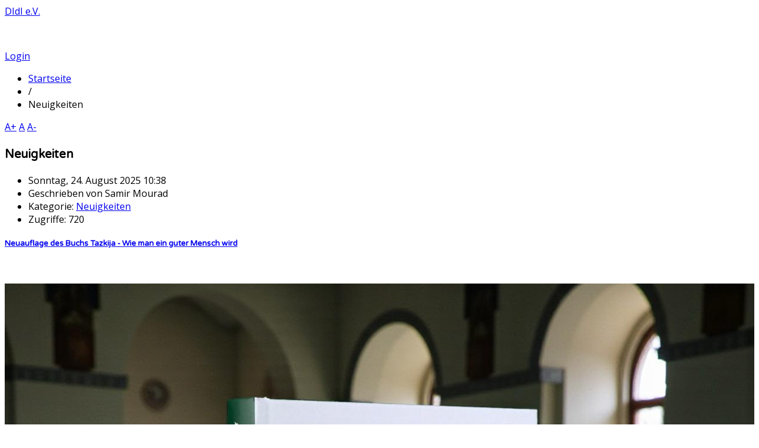

--- FILE ---
content_type: text/html; charset=utf-8
request_url: https://didi-info.de/neuigkeiten
body_size: 132926
content:
<!DOCTYPE html>
<html prefix="og: http://ogp.me/ns#" lang="de-de" >
<head>
	              <meta name="viewport" content="width=device-width, initial-scale=1, maximum-scale=2.0">
    <base href="https://didi-info.de/neuigkeiten" />
	<meta http-equiv="content-type" content="text/html; charset=utf-8" />
	<meta name="keywords" content="news, download, downloads, free, community, mp3, forum, Forums, forums, board, boards, software, Islam, islam, Muslim, Moslem, Muslime, Muslima, Moslems, Koran, link, links, Kuran, Quran, Hadith, Handis, internet, Sira, Prophet, info, information, Informationen, informationen, 2005, Bilder, 2004, Muhammad, Muhammed, Allah, Gott, Yesus, Isa, Fatwa, Id, Ramadan, Hajj, Hac, Umre, Umra, Moschee, Gebet, Gebete, namaz, dua" />
	<meta name="description" content="Alles über den Islam und die Muslime; Fernstudium über den Islam" />
	<meta name="generator" content="Joomla! - Open Source Content Management" />
	<title>DIdI e.V. – Deutscher Informationsdienst über den Islam e.V. - Neuigkeiten</title>
	<link href="/neuigkeiten?format=feed&amp;type=rss" rel="alternate" type="application/rss+xml" title="RSS 2.0" />
	<link href="/neuigkeiten?format=feed&amp;type=atom" rel="alternate" type="application/atom+xml" title="Atom 1.0" />
	<link href="https://didi-info.de/images/favicon.ico" rel="shortcut icon" type="image/vnd.microsoft.icon" />
	<link href="https://didi-info.de/component/search/?Itemid=7&amp;format=opensearch" rel="search" title="Suchen DIdI e.V. – Deutscher Informationsdienst über den Islam e.V." type="application/opensearchdescription+xml" />
	<link href="https://cdnjs.cloudflare.com/ajax/libs/simple-line-icons/2.4.1/css/simple-line-icons.min.css" rel="stylesheet" type="text/css" />
	<link href="/templates/gk_magazine/css/k2.css?v=2.11.20230505" rel="stylesheet" type="text/css" />
	<link href="https://didi-info.de/templates/gk_magazine/css/popovers.css" rel="stylesheet" type="text/css" />
	<link href="https://didi-info.de/templates/gk_magazine/css/k2.css" rel="stylesheet" type="text/css" />
	<link href="https://didi-info.de/templates/gk_magazine/css/normalize.css" rel="stylesheet" type="text/css" />
	<link href="https://didi-info.de/templates/gk_magazine/css/layout.css" rel="stylesheet" type="text/css" />
	<link href="https://didi-info.de/templates/gk_magazine/css/joomla.css" rel="stylesheet" type="text/css" />
	<link href="https://didi-info.de/templates/gk_magazine/css/system/system.css" rel="stylesheet" type="text/css" />
	<link href="https://didi-info.de/templates/gk_magazine/css/template.css" rel="stylesheet" type="text/css" />
	<link href="https://didi-info.de/templates/gk_magazine/css/menu/menu.css" rel="stylesheet" type="text/css" />
	<link href="https://didi-info.de/templates/gk_magazine/css/gk.stuff.css" rel="stylesheet" type="text/css" />
	<link href="https://didi-info.de/templates/gk_magazine/css/style3.css" rel="stylesheet" type="text/css" />
	<link href="https://didi-info.de/templates/gk_magazine/css/typography/typography.style3.css" rel="stylesheet" type="text/css" />
	<link href="https://didi-info.de/templates/gk_magazine/css/typography/typography.iconset.style3.css" rel="stylesheet" type="text/css" />
	<link href="//fonts.googleapis.com/css?family=Open+Sans:300,400,600,700" rel="stylesheet" type="text/css" />
	<link href="//fonts.googleapis.com/css?family=Varela+Round" rel="stylesheet" type="text/css" />
	<style type="text/css">
.childcontent .gkcol { width: 220px; }body,
html, 
body button, 
body input, 
body select, 
body textarea { font-family: 'Open Sans', Arial, sans-serif; }
h1, h2, h3, h4, h5, h6 { font-family: 'Varela Round', Arial, sans-serif; }
.blank { font-family: Arial, Helvetica, sans-serif; }
.blank { font-family: Arial, Helvetica, sans-serif; }
@media screen and (max-width: 772.5px) {
	    	#k2Container .itemsContainer { width: 100%!important; } 
	    	.cols-2 .column-1,
	    	.cols-2 .column-2,
	    	.cols-3 .column-1,
	    	.cols-3 .column-2,
	    	.cols-3 .column-3,
	    	.demo-typo-col2,
	    	.demo-typo-col3,
	    	.demo-typo-col4 {width: 100%; }
	    	}#gkInset { width: 17%; }
#gkContent { width: 83%; }
#gkContentWrap { width: 100%; }
.gkPage { max-width: 1300px; }
#menu7 > div,
#menu7 > div > .childcontent-inner { width: 220px; }
#menu20 > div,
#menu20 > div > .childcontent-inner { width: 220px; }
#menu31 > div,
#menu31 > div > .childcontent-inner { width: 220px; }
#menu551 > div,
#menu551 > div > .childcontent-inner { width: 220px; }

	</style>
	<script type="application/json" class="joomla-script-options new">{"csrf.token":"bbfbca0bc8d46229ce73c97e19a21bd9","system.paths":{"root":"","base":""},"system.keepalive":{"interval":840000,"uri":"\/component\/ajax\/?format=json"}}</script>
	<script src="/media/jui/js/jquery.min.js?b3820c497bc810f4a482b085a289f3ec" type="text/javascript"></script>
	<script src="/media/jui/js/jquery-noconflict.js?b3820c497bc810f4a482b085a289f3ec" type="text/javascript"></script>
	<script src="/media/jui/js/jquery-migrate.min.js?b3820c497bc810f4a482b085a289f3ec" type="text/javascript"></script>
	<script src="/media/k2/assets/js/k2.frontend.js?v=2.11.20230505&sitepath=/" type="text/javascript"></script>
	<script src="/media/system/js/caption.js?b3820c497bc810f4a482b085a289f3ec" type="text/javascript"></script>
	<script src="/media/system/js/mootools-core.js?b3820c497bc810f4a482b085a289f3ec" type="text/javascript"></script>
	<script src="/media/system/js/core.js?b3820c497bc810f4a482b085a289f3ec" type="text/javascript"></script>
	<script src="/media/system/js/mootools-more.js?b3820c497bc810f4a482b085a289f3ec" type="text/javascript"></script>
	<script src="/media/jui/js/bootstrap.min.js?b3820c497bc810f4a482b085a289f3ec" type="text/javascript"></script>
	<script src="https://didi-info.de/templates/gk_magazine/js/gk.scripts.js" type="text/javascript"></script>
	<script src="https://didi-info.de/templates/gk_magazine/js/gk.menu.js" type="text/javascript"></script>
	<script src="https://didi-info.de/templates/gk_magazine/js/fitvids.jquery.js" type="text/javascript"></script>
	<!--[if lt IE 9]><script src="/media/system/js/polyfill.event.js?b3820c497bc810f4a482b085a289f3ec" type="text/javascript"></script><![endif]-->
	<script src="/media/system/js/keepalive.js?b3820c497bc810f4a482b085a289f3ec" type="text/javascript"></script>
	<script type="text/javascript">
jQuery(window).on('load',  function() {
				new JCaption('img.caption');
			});jQuery(function($) {
			 $('.hasTip').each(function() {
				var title = $(this).attr('title');
				if (title) {
					var parts = title.split('::', 2);
					var mtelement = document.id(this);
					mtelement.store('tip:title', parts[0]);
					mtelement.store('tip:text', parts[1]);
				}
			});
			var JTooltips = new Tips($('.hasTip').get(), {"maxTitleChars": 50,"fixed": false});
		});
 $GKMenu = { height:true, width:true, duration: 250 };
$GK_TMPL_URL = "https://didi-info.de/templates/gk_magazine";

$GK_URL = "https://didi-info.de/";

	</script>

    <link rel="stylesheet" href="https://didi-info.de/templates/gk_magazine/css/small.desktop.css" media="(max-width: 1300px)" />
<link rel="stylesheet" href="https://didi-info.de/templates/gk_magazine/css/tablet.css" media="(max-width: 1030px)" />
<link rel="stylesheet" href="https://didi-info.de/templates/gk_magazine/css/small.tablet.css" media="(max-width: 820px)" />
<link rel="stylesheet" href="https://didi-info.de/templates/gk_magazine/css/mobile.css" media="(max-width: 580px)" />

<!--[if IE 9]>
<link rel="stylesheet" href="https://didi-info.de/templates/gk_magazine/css/ie/ie9.css" type="text/css" />
<![endif]-->

<!--[if IE 8]>
<link rel="stylesheet" href="https://didi-info.de/templates/gk_magazine/css/ie/ie8.css" type="text/css" />
<![endif]-->

<!--[if lte IE 7]>
<link rel="stylesheet" href="https://didi-info.de/templates/gk_magazine/css/ie/ie7.css" type="text/css" />
<![endif]-->

<!--[if (gte IE 6)&(lte IE 8)]>
<script type="text/javascript" src="https://didi-info.de/templates/gk_magazine/js/respond.js"></script>
<script type="text/javascript" src="https://didi-info.de/templates/gk_magazine/js/selectivizr.js"></script>
<script type="text/javascript" src="http://html5shim.googlecode.com/svn/trunk/html5.js"></script>
<![endif]-->

	 </head>
<body data-tablet-width="1030" data-mobile-width="580" data-layout="left" data-smoothscroll="1">
	<script type="text/javascript">var _gaq = _gaq || []; _gaq.push(['_setAccount', 'UA-5463861-1']); _gaq.push(['_trackPageview']);(function() { var ga = document.createElement('script'); ga.type = 'text/javascript'; ga.async = true;ga.src = ('https:' == document.location.protocol ? 'https://ssl' : 'http://www') + '.google-analytics.com/ga.js';var s = document.getElementsByTagName('script')[0]; s.parentNode.insertBefore(ga, s); })();</script>	
    <section id="gkPageTop">
    	<div class="gkPage">
		    
          <a href="https://didi-info.de/ " id="gkLogo" class="cssLogo">DIdI e.V.</a>
     
		    		    <div id="gkBannerTop">
		    	

<div class="custom"  >

	<p><img src="/images/mw_joomla_logo.png" alt="" /></p>	
</div>

		    </div>
		    
		    		    <div id="gkUserArea">
		    			    	<a href="/component/users/?view=login&amp;Itemid=43" id="gkLogin">Login<i class="gk-icon-arrow"></i></a>
		    	
		    			    </div>
		        	</div>
    </section>

	<div id="gkPageContent" class="gkPage">
    	<section id="gkContent" class="gkColumnLeft">
			<div id="gkContentWrap">
				
				
				
								<section id="gkBreadcrumb">
										
<div class="breadcrumbs">
<ul><li><a href="/" class="pathway">Startseite</a></li> <li class="pathway separator">/</li> <li class="pathway">Neuigkeiten</li></ul></div>
					
											
<div id="gkTools">
	<a href="#" id="gkToolsInc">A+</a>
	<a href="#" id="gkToolsReset">A</a>
	<a href="#" id="gkToolsDec">A-</a>
</div>									</section>
				
				
				<section id="gkMainbody">
											<section class="blog" itemscope itemtype="https://schema.org/Blog">
		<header>
			
				<h2>
									<small>Neuigkeiten</small>
					</h2>
			
			</header>
		
		
		
			<div class="leading">
					<div itemprop="blogPost" itemscope itemtype="https://schema.org/BlogPosting">
			
<article>	
		
	<header>
				 <ul>
						<li class="published">				
				<time pubdate="2025-08-24T10:38:57+00:00">
					Sonntag, 24. August 2025 10:38				</time>
			</li>
					
						<li class="createdby">
										
											Geschrieben von Samir Mourad								</li>
						
					
						<li class="category-name">
																Kategorie: <a href="/neuigkeiten">Neuigkeiten</a>									</li>
					
						<li class="hits">
				Zugriffe: 720			</li>
					</ul>
			
				<h1>
							<a href="/neuigkeiten/275-neuauflage-des-buchs-tazkija-wie-man-ein-guter-mensch-wird">
				Neuauflage des Buchs Tazkija - Wie man ein guter Mensch wird</a>
					</h1>
				
	</header>
		
		
		
		
	<p> </p>
<p><img src="[data-uri]" /></p>
<p>Quelldatei (Word): <a href="/downloads/send/3-quelldateien/365-tazkija-auflage-2025-docx">https://didi-info.de/downloads/send/3-quelldateien/365-tazkija-auflage-2025-docx</a> </p>
<p>pdf-Druckdatei: <a href="/downloads/send/2-buecher/366-tazkija-auflage-2025-pdf">didi-info.de/downloads/send/2-buecher/366-tazkija-auflage-2025-pdf</a> </p>
<p> </p>
<p>Bestellung bitte ab 10.11.2025 <a href="http://www.kermesland.de">www.kermesland.de</a></p>
<p> </p>
<p>Oder: <span id="cloakec5191c0821adab77a7260022b74b374">Diese E-Mail-Adresse ist vor Spambots geschützt! Zur Anzeige muss JavaScript eingeschaltet sein!</span><script type='text/javascript'>
				document.getElementById('cloakec5191c0821adab77a7260022b74b374').innerHTML = '';
				var prefix = '&#109;a' + 'i&#108;' + '&#116;o';
				var path = 'hr' + 'ef' + '=';
				var addyec5191c0821adab77a7260022b74b374 = 'c&#101;l&#105;k' + '&#64;';
				addyec5191c0821adab77a7260022b74b374 = addyec5191c0821adab77a7260022b74b374 + '&#97;rc&#101;lm&#101;d&#105;&#97;' + '&#46;' + 'd&#101;';
				var addy_textec5191c0821adab77a7260022b74b374 = 'c&#101;l&#105;k' + '&#64;' + '&#97;rc&#101;lm&#101;d&#105;&#97;' + '&#46;' + 'd&#101;';document.getElementById('cloakec5191c0821adab77a7260022b74b374').innerHTML += '<a ' + path + '\'' + prefix + ':' + addyec5191c0821adab77a7260022b74b374 + '\'>'+addy_textec5191c0821adab77a7260022b74b374+'<\/a>';
		</script> </p>	
	</article>

			</div>
						</div>
	
										<div class="items-row cols-1 row-" itemprop="blogPost" itemscope itemtype="https://schema.org/BlogPosting">
						<div class="column-1" itemprop="blogPost" itemscope itemtype="https://schema.org/BlogPosting">
				
<article>	
		
	<header>
				 <ul>
						<li class="published">				
				<time pubdate="2024-06-09T15:51:23+00:00">
					Sonntag, 09. Juni 2024 15:51				</time>
			</li>
					
						<li class="createdby">
										
											Geschrieben von Samir Mourad								</li>
						
					
						<li class="category-name">
																Kategorie: <a href="/neuigkeiten">Neuigkeiten</a>									</li>
					
						<li class="hits">
				Zugriffe: 1480			</li>
					</ul>
			
				<h1>
							<a href="/projekt-politische-partei/partei-fuer-freiheit-und-gerechtigkeit-pfg/dfg-parteiprogramm">
				DFG-Parteiprogramm</a>
					</h1>
				
	</header>
		
		
		
		
	<p dir="ltr">Anmerkung: vieles ist vom <a href="https://dava-eu.org/parteiprogramm/" target="_blank" rel="noopener noreferrer">DAVA Parteiprogramm</a> übernommen </p>
<h2 dir="ltr">Integrationspolitik</h2>
<h3>Förderung von Spracherwerb und Bildung:</h3>
<p>Wir setzen uns für den Zugang zu qualitativ hochwertigen Sprachkursen und Bildungsangeboten für Bürger und Bürgerinnen mit ausländischen Wurzeln ein. Sprachkenntnisse sind der Schlüssel zur Integration, und Bildung öffnet Türen zu beruflichen und persönlichen Entwicklungsmöglichkeiten.</p>
<h3>Arbeitsmarktintegration:</h3>
<p>Wir streben die Förderung der Arbeitsmarktintegration von Zuwanderern durch gezielte Qualifizierungsmaßnahmen, Anerkennung ausländischer Abschlüsse und die Unterstützung bei der Arbeitssuche an.</p>
<h3>Antidiskriminierungsmaßnahmen:</h3>
<p>Wir setzen uns für eine Gesellschaft ohne Diskriminierung ein. Dazu gehört die Stärkung von Antidiskriminierungsgesetzen sowie die Unterstützung von Beratungsstellen und Sensibilisierungskampagnen.</p>
<h3>Unterstützung bei der Integration:</h3>
<p>Wir setzen uns für umfassende Integrationsprogramme ein, die Beratung, Unterstützung und Begleitung für neu ankommende Migrantinnen und Migranten bieten. Diese Maßnahmen tragen dazu bei, den Fachkräftemangel zu mindern und den Arbeitsmarkt zu unterstützen.</p>
<h3>Stärkung von Integrationskursen:</h3>
<p>Integrationskurse sollen nicht nur Sprachkenntnisse vermitteln, sondern auch Orientierung in der neuen Gesellschaft bieten, einschließlich Informationen über Rechte, Pflichten und das demokratische System.</p>
<h2>Schutz der Familie</h2>
<p>DFG setzt sich für den Schutz und die Stärkung der Familie ein, die wir als Grundpfeiler der Gesellschaft betrachten. In einer Zeit raschen sozialen Wandels halten wir es für essentiell, traditionelle Werte zu bewahren und die Familie in ihren vielfältigen Formen zu unterstützen. Unsere Politik orientiert sich an Grundsätzen, die das Wohl der Familie in den Mittelpunkt stellen. Ohne Familie sterben die Menschen und die Wirtschaftaus.</p>
<h3>Gender-Ideologie</h3>
<p>DFG tritt für eine Bildungspolitik ein, die auf faktischem Wissen und traditionellen Werten basiert. Wir befürworten Lehrpläne, die die biologischen Grundlagen von Geschlecht anerkennen und gleichzeitig den Respekt vor unterschiedlichen Perspektiven fördern. Es ist uns wichtig, dass Schulen und Bildungseinrichtungen ein ausgewogenes Verständnis von Geschlechterrollen vermitteln, das die Bedeutung der Familie hervorhebt und gleichzeitig individuelle Freiheiten respektiert.</p>
<p> </p>
<p>.....</p>	
	</article>

			</div>
									</div>
											<div class="items-row cols-1 row-" itemprop="blogPost" itemscope itemtype="https://schema.org/BlogPosting">
						<div class="column-1" itemprop="blogPost" itemscope itemtype="https://schema.org/BlogPosting">
				
<article>	
		
	<header>
				 <ul>
						<li class="published">				
				<time pubdate="2024-06-08T16:35:37+00:00">
					Samstag, 08. Juni 2024 16:35				</time>
			</li>
					
						<li class="createdby">
										
											Geschrieben von Samir Mourad								</li>
						
					
						<li class="category-name">
																Kategorie: <a href="/neuigkeiten">Neuigkeiten</a>									</li>
					
						<li class="hits">
				Zugriffe: 1297			</li>
					</ul>
			
				<h1>
							<a href="/projekt-politische-partei/partei-fuer-freiheit-und-gerechtigkeit-pfg">
				Partei für Freiheit und Gerechtigkeit PFG</a>
					</h1>
				
	</header>
		
		
		
		
	<h1><span style="text-decoration: underline;">Grundsatzprogramm:</span></h1>
<h2>Familien- und Sozialpolitik</h2>
<p>- Freiheit der religiösen Ausübung für alle, auch in den Schulen</p>
<p>- Kinder sollen kindgerecht und natürlich aufwachsen und nicht tagespolitischen Dingen wie LGBTQ gezwungen werden</p>
<h2>Außenpolitik</h2>
<p>- Für Europa und EU</p>
<p>- alle Menschen ausserhalb der EU sollen mit den gleichen Standards behandelt werden wie EU-Bürger</p>
<p>- Zurückhaltung und Nichteinmischung bei globalen Konflikten. Deutschland hate genug eigene Probleme mit dem Sozialwandel</p>
<h2>Arbeitspolitik</h2>
<p>Keine finanziellen Zuschüsse vom Staat für Asylanten, ausser in dringenden Fällen. Jeder muss so schnell wie möglich selbst seinen Unterhalt verdienen.</p>
<p> </p>
<h1><span style="text-decoration: underline;">Ortsverbände:</span></h1>
<p>Karlsruhe</p>
<p>Landau / Bad Bergzabern</p>
<p>Ludwigshafen</p>
<p>Nürnberg</p>
<p>Heidelberg</p>	
	</article>

			</div>
									</div>
											<div class="items-row cols-1 row-" itemprop="blogPost" itemscope itemtype="https://schema.org/BlogPosting">
						<div class="column-1" itemprop="blogPost" itemscope itemtype="https://schema.org/BlogPosting">
				
<article>	
		
	<header>
				 <ul>
						<li class="published">				
				<time pubdate="2024-06-08T14:42:20+00:00">
					Samstag, 08. Juni 2024 14:42				</time>
			</li>
					
						<li class="createdby">
										
											Geschrieben von Samir Mourad								</li>
						
					
						<li class="category-name">
																Kategorie: <a href="/neuigkeiten">Neuigkeiten</a>									</li>
					
						<li class="hits">
				Zugriffe: 1370			</li>
					</ul>
			
				<h1>
							<a href="/projekt-politische-partei/muslime-und-wahlen">
				Muslime und Wahlen</a>
					</h1>
				
	</header>
		
		
		
		
	<p>Bismillah<br /><br />Manche Muslime meinen, daß es verboten sei, in einem nichtislamischen System zu wählen.<br /><br />Die frühen Muslime haben jeweils die nichtmuslimischen Parteien bzw. Gruppen auf diese oder jene Art unterstützt, die dem Islam näher standen. Allah sagt in Sure "Ar-Rum" über die christlichen Byzantiner und persischen Götzendiener: "Die Byzantiner sind geschlagen worden am tiefsten Ort der Erde, und sie werden nach ihrer Niederlage siegen, in einigen (arab. bid'i) Jahren. Gott gehört der Befehl vorher und nachher. Und an diesem Tag werden die Muslime sich freuen über  Hilfe Gottes" [30:2-4]<br /><br />D.h. die Muslime werden sich darüber freuen, dass die christlichen Byzantiner gegen die Götzendiener gewinnen, weil die Christen natürlich den Muslimen näher stehen als die Götzendiener.<br /><br />Bei der Wahlbeteiligung geht es gar nicht darum, dass man evtl. jemanden unterstützt, der nach einem Gesetz regieren will, welches nicht das Gesetz Allahs ist, sondern dass dieser freundlicher bzw. neutraler dem Islam und den Muslimen gegenüber eingestellt ist.</p>	
	</article>

			</div>
									</div>
											<div class="items-row cols-1 row-" itemprop="blogPost" itemscope itemtype="https://schema.org/BlogPosting">
						<div class="column-1" itemprop="blogPost" itemscope itemtype="https://schema.org/BlogPosting">
				
<article>	
		
	<header>
				 <ul>
						<li class="published">				
				<time pubdate="2024-06-08T14:32:44+00:00">
					Samstag, 08. Juni 2024 14:32				</time>
			</li>
					
						<li class="createdby">
										
											Geschrieben von Samir Mourad								</li>
						
					
						<li class="category-name">
																Kategorie: <a href="/neuigkeiten">Neuigkeiten</a>									</li>
					
						<li class="hits">
				Zugriffe: 1220			</li>
					</ul>
			
				<h1>
							<a href="/neuigkeiten/271-projekt-gruendung-einer-politischen-partei">
				Projekt Gründung einer politischen Partei</a>
					</h1>
				
	</header>
		
		
		
		
	<p>Thema: Gründung einer politischen Partei in Deutschland</p>
<ol>
<li>Möglichkeit. Siehe: <a href="/texte-a-informationen/stellungnahmen/51-muslime-und-wahlen">DIdI e.V. – Deutscher Informationsdienst über den Islam e.V. - Muslime und Wahlen (didi-info.de)</a></li>
<li>ausgehend von der Gründung einer Interessenvertretung zu einer politischen Partei</li>
<li>Von den Erfahrungen früherer Parteien im Land profitieren</li>
<li>Die Bedeutung der Trennung von religiösen Wissenschaftlern und Politikern und die Möglichkeit, sie zu kombinieren. </li>
<li>Entwickeln eines klaren Planes für die Arbeit und Ziele dieser Partei</li>
</ol>
<p><span style="text-decoration: underline;">Arbeitspunkte - Zeitplan:</span></p>
<p>- Gründungsveranstaltungen: überall, wo Gruppen sind, die mitmachen wollen</p>
<p>- Erstellung eines Grundsatzprogramms</p>	
	</article>

			</div>
									</div>
						
			
<div class="items-more">
	<h3>Weitere Beiträge ...</h3>
	<ol>
				<li>
			<a href="/neuigkeiten/269-seminar-der-islamkurse-von-tawakkul-e-v-in-bad-bergzabern-am-21-4-25">
			Seminar der Islamkurse von Tawakkul e.V. in Bad Bergzabern am 21.4.24</a>
		</li>
				<li>
			<a href="/neuigkeiten/268-seminar-der-islamkurse-von-tawakkul-e-v-in-bad-bergzabern-am-21-4-24">
			Seminar der Islamkurse von Tawakkul e.V. in Bad Bergzabern am 21.4.24</a>
		</li>
				<li>
			<a href="/islamkurse-von-tawakkul-e-v/praesenzunterricht-der-tawakkul-islamkurse">
			Präsenzunterricht der Tawakkul-Islamkurse</a>
		</li>
				<li>
			<a href="/islamkurse-von-tawakkul-e-v/muslime-im-westen">
			Muslime im Westen</a>
		</li>
			</ol>
</div>
	
		<div class="children">
			          <h3> Unterkategorien </h3>
	           
		
<ul>
					<li>
			<a href="/neuigkeiten/fernstudium-news">
				Fernstudium			</a>

			
						<dl>
				<dt>Beitragsanzahl:</dt>
				<dd>3</dd>
			</dl>
			
					</li>
							<li>
			<a href="/neuigkeiten/20-didi">
				DIdI			</a>

			
						<dl>
				<dt>Beitragsanzahl:</dt>
				<dd>5</dd>
			</dl>
			
					</li>
			</ul>
	</div>
	
		<nav class="pagination"><ul><li class="pagination-start"><span class="pagenav">Start</span></li><li class="pagination-prev"><span class="pagenav">Zurück</span></li><li><span class="pagenav">1</span></li><li><a title="2" href="/neuigkeiten?start=5" class="pagenav">2</a></li><li><a title="3" href="/neuigkeiten?start=10" class="pagenav">3</a></li><li><span>&hellip;</span></li><li class="pagination-next"><a title="Weiter" href="/neuigkeiten?start=5" class="pagenav">Weiter</a></li><li class="pagination-end"><a title="Ende" href="/neuigkeiten?start=70" class="pagenav">Ende</a></li><li class="counter">Seite 1 von 15</li></nav>	</section>
									</section>

							</div>

			    	</section>

    	    	<aside id="gkInset" class="gkOnlyMenu">
    		    		<div id="gkMainMenu" class="gkMainMenu1">
    			<nav id="gkExtraMenu" class="gkMenu">
<ul class="gkmenu level0"><li  class="first"><a href="https://didi-info.de/"  class=" first" id="menu43"  >Startseite</a></li><li ><a href="/fernstudium-67849"  id="menu11"  >Fernstudium</a></li><li  class="haschild active"><a href="/neuigkeiten"  class=" haschild active" id="menu7"  >Neuigkeiten</a><div class="childcontent">
<div class="childcontent-inner">
<div class="gkcol gkcol  first"><ul class="gkmenu level1"><li  class="first"><a href="/neuigkeiten/didi-news"  class=" first" id="menu8"  >DIdI-News</a></li><li  class="last"><a href="/neuigkeiten/fernstudium-news"  class=" last" id="menu9"  >Fernstudium-News</a></li></ul></div>
</div>
</div></li><li ><a href="/downloads"  id="menu5"  >Downloads</a></li><li ><a href="/vertrieb-info"  id="menu127"  >Vertrieb</a></li><li  class="haschild"><a href="/projekte"  class=" haschild" id="menu20"  >Projekte</a><div class="childcontent">
<div class="childcontent-inner">
<div class="gkcol gkcol  first"><ul class="gkmenu level1"><li  class="first"><a href="/projekte/hadithuebersetzungsprojekt"  class=" first" id="menu41"  >Hadith-Projekt</a></li></ul></div>
</div>
</div></li><li  class="haschild"><a href="/texte-a-informationen"  class=" haschild" id="menu31"  >Texte &amp; Informationen</a><div class="childcontent">
<div class="childcontent-inner">
<div class="gkcol gkcol  first"><ul class="gkmenu level1"><li  class="first"><a href="/texte-a-informationen/aus-der-presse"  class=" first" id="menu32"  >Aus der Presse</a></li><li ><a href="/texte-a-informationen/positionspapiere"  id="menu33"  >Positionspapiere</a></li><li ><a href="/texte-a-informationen/sonstiges"  id="menu34"  >Sonstiges</a></li><li ><a href="/texte-a-informationen/didi-kontoverbindung"  id="menu36"  >DIDI Kontoverbindung</a></li><li  class="last"><a href="/texte-a-informationen/stellungnahmen"  class=" last" id="menu40"  >Stellungnahmen</a></li></ul></div>
</div>
</div></li><li ><a href="/tafsirdateien"  id="menu535"  >Tafsirdateien</a></li><li ><a href="/impressum"  id="menu10"  >Impressum</a></li><li ><a href="/moschee-am-landauer-hauptbahnhof"  id="menu536"  >Moschee am Landauer Hauptbahnhof</a></li><li ><a href="/tafsirsitzung-audiodateien"  id="menu537"  >Tafsirsitzung Audiodateien</a></li><li ><a href="/tazkija-sitzung-audiodateien"  id="menu550"  >Tazkija-Sitzung Audiodateien</a></li><li  class="last haschild"><a href="/islamkurse-von-tawakkul-e-v"  class=" last haschild" id="menu551"  >Islamkurse von Tawakel e.V.</a><div class="childcontent">
<div class="childcontent-inner">
<div class="gkcol gkcol  first"><ul class="gkmenu level1"><li  class="first"><a href="/islamkurse-von-tawakkul-e-v/ahadith-ueber-charakter-i"  class=" first" id="menu552"  >Ahadith über Charakter I</a></li><li ><a href="/islamkurse-von-tawakkul-e-v/tazkiya-1"  id="menu553"  >Tazkiya 1</a></li><li ><a href="/islamkurse-von-tawakkul-e-v/tafsir-1"  id="menu554"  >Tafsir 1</a></li><li ><a href="/islamkurse-von-tawakkul-e-v/fiqh-1-fiqhul-ibadat"  id="menu555"  >Fiqh 1 (Fiqhul `Ibadat)</a></li><li ><a href="/islamkurse-von-tawakkul-e-v/muslime-im-westen"  id="menu556"  >Muslime im Westen</a></li><li  class="last"><a href="/islamkurse-von-tawakkul-e-v/praesenzunterricht-der-tawakkul-islamkurse"  class=" last" id="menu557"  >Präsenzunterricht der Tawakel-Islamkurse</a></li></ul></div>
</div>
</div></li></ul>
</nav>    		</div>
    		
    		
    	</aside>
    	
    	<!--[if IE 8]>
    	<div class="ie8clear"></div>
    	<![endif]-->
	</div>

	
    
    
    
<footer id="gkFooter" class="gkPage">
	<div>
				
						<p id="gkCopyrights">Joomla Templates &amp; WordPress Themes - GavickPro</p>
				
			</div>
</footer>
    
<aside id="gkToolbar">
		<div id="gkMobileMenu">
		Menu		<select onChange="window.location.href=this.value;">
		<option  value="https://didi-info.de/">Startseite</option><option  value="/fernstudium-67849">Fernstudium</option><option selected="selected"  value="/neuigkeiten">Neuigkeiten</option><option  value="/neuigkeiten/didi-news">&mdash; DIdI-News</option><option  value="/neuigkeiten/fernstudium-news">&mdash; Fernstudium-News</option><option  value="/downloads">Downloads</option><option  value="/vertrieb-info">Vertrieb</option><option  value="/projekte">Projekte</option><option  value="/projekte/hadithuebersetzungsprojekt">&mdash; Hadith-Projekt</option><option  value="/texte-a-informationen">Texte &amp; Informationen</option><option  value="/texte-a-informationen/aus-der-presse">&mdash; Aus der Presse</option><option  value="/texte-a-informationen/positionspapiere">&mdash; Positionspapiere</option><option  value="/texte-a-informationen/sonstiges">&mdash; Sonstiges</option><option  value="/texte-a-informationen/didi-kontoverbindung">&mdash; DIDI Kontoverbindung</option><option  value="/texte-a-informationen/stellungnahmen">&mdash; Stellungnahmen</option><option  value="/tafsirdateien">Tafsirdateien</option><option  value="/impressum">Impressum</option><option  value="/moschee-am-landauer-hauptbahnhof">Moschee am Landauer Hauptbahnhof</option><option  value="/tafsirsitzung-audiodateien">Tafsirsitzung Audiodateien</option><option  value="/tazkija-sitzung-audiodateien">Tazkija-Sitzung Audiodateien</option><option  value="/islamkurse-von-tawakkul-e-v">Islamkurse von Tawakel e.V.</option><option  value="/islamkurse-von-tawakkul-e-v/ahadith-ueber-charakter-i">&mdash; Ahadith über Charakter I</option><option  value="/islamkurse-von-tawakkul-e-v/tazkiya-1">&mdash; Tazkiya 1</option><option  value="/islamkurse-von-tawakkul-e-v/tafsir-1">&mdash; Tafsir 1</option><option  value="/islamkurse-von-tawakkul-e-v/fiqh-1-fiqhul-ibadat">&mdash; Fiqh 1 (Fiqhul `Ibadat)</option><option  value="/islamkurse-von-tawakkul-e-v/muslime-im-westen">&mdash; Muslime im Westen</option><option  value="/islamkurse-von-tawakkul-e-v/praesenzunterricht-der-tawakkul-islamkurse">&mdash; Präsenzunterricht der Tawakel-Islamkurse</option>		</select>
	</div>
		
		<div id="gkLinks">
				<a href="mailto:&#115;&#101;&#107;&#114;&#101;&#116;&#97;&#114;&#105;&#97;&#116;&#64;&#100;&#105;&#100;&#105;&#45;&#105;&#110;&#102;&#111;&#46;&#100;&#101;" class="gk-icon-email"></a>
				
				<a href="/index.php/k2/k2-categories?format=feed" class="gk-icon-rss"></a>
			</div>
		
		<div id="gkSearch" class="gk-icon-search">
		<form action="/neuigkeiten" method="post">
	<div class="search">
		<input name="searchword" id="mod-search-searchword" maxlength="200"  class="inputbox" type="text" size="20" value="Suchen ..."  onblur="if (this.value=='') this.value='Suchen ...';" onfocus="if (this.value=='Suchen ...') this.value='';" />	<i class="gk-icon-search"></i>
	<input type="hidden" name="task" value="search" />
	<input type="hidden" name="option" value="com_search" />
	<input type="hidden" name="Itemid" value="9999" />
	</div>
</form>

	</div>
		
		<div id="gkSocial">
		

<div class="custom"  >

	<p><a class="gkFb" href="http://www.facebook.com/164624740228149" target="_blank">Facebook</a></p>	
</div>

	</div>
		
		
</aside>

<a href="#gkPageTop" class="gk-icon-top" id="gkBackToTop" title="Back to top"></a>
   	

<div id="gkfb-root"></div>
<script type="text/javascript">

//<![CDATA[
   	window.fbAsyncInit = function() {
		FB.init({ appId: '164624740228149', 
			status: true, 
			cookie: true,
			xfbml: true,
			oauth: true
		});
   		    
	  		  	function updateButton(response) {
	    	var button = document.getElementById('fb-auth');
		
			if(button) {   
			    if (response.authResponse) {
			    // user is already logged in and connected
			    button.onclick = function() {
			        if(jQuery('#login-form').length > 0){
			            jQuery('#modlgn-username').val('Facebook');
			            jQuery('#modlgn-passwd').val('Facebook');
			            jQuery('#login-form').submit();
			        } else if(jQuery('#com-login-form').length > 0) {
			           jQuery('#username').val('Facebook');
			           jQuery('#password').val('Facebook');
			           jQuery('#com-login-form').submit();
			        }
			    }
			} else {
			    //user is not connected to your app or logged out
			    button.onclick = function() {
			        FB.login(function(response) {
			           if (response.authResponse) {
			              if(jQuery('#login-form').length > 0){
			                jQuery('#modlgn-username').val('Facebook');
			                jQuery('#modlgn-passwd').val('Facebook');
			                jQuery('#login-form').submit();
			              } else if(jQuery('#com-login-form').length > 0) {
			                 jQuery('#username').val('Facebook');
			                 jQuery('#password').val('Facebook');
			                 jQuery('#com-login-form').submit();
			              }
			          } else {
			            //user cancelled login or did not grant authorization
			          }
			        }, {scope:'email'});   
			    }
	    	}
	    }
	  }
	  // run once with current status and whenever the status changes
	  FB.getLoginStatus(updateButton);
	  FB.Event.subscribe('auth.statusChange', updateButton);	
	  	};
    //      
    jQuery(window).load(function() {
    	(function(){
    		if(!document.getElementById('fb-root')) {
    			var root = document.createElement('div');
    			root.id = 'fb-root';
    			document.getElementById('gkfb-root').appendChild(root);
    			var e = document.createElement('script');
    			e.src = document.location.protocol + '//connect.facebook.net/de_DE/all.js';
    			e.async = true;
    			document.getElementById('fb-root').appendChild(e);
    		}  
    	})();
    });
    //]]>
</script>


<!-- +1 button -->

<!-- twitter -->


<!-- Pinterest script --> 

	
<div id="gkPopupLogin">
	<div class="gkPopupWrap">
		<div id="loginForm">
			<div class="clear overflow">
									<form action="https://didi-info.de/neuigkeiten" method="post" id="login-form" class="form-inline">
		<fieldset class="userdata">
				<p id="form-login-username">
						<label for="modlgn-username">Benutzername</label>
						<input id="modlgn-username" type="text" name="username" class="inputbox"  size="24" />
				</p>
				<p id="form-login-password">
						<label for="modlgn-passwd">Passwort</label>
						<input id="modlgn-passwd" type="password" name="password" class="inputbox" size="24"  />
				</p>
								<div id="form-login-remember">
						<input id="modlgn-remember" type="checkbox" name="remember" class="inputbox" value="yes"/>
						<label for="modlgn-remember">Angemeldet bleiben</label>
				</div>
								<div id="form-login-buttons">
						<input type="submit" name="Submit" class="button" value="Anmelden" />
				</div>
				<input type="hidden" name="option" value="com_users" />
				<input type="hidden" name="task" value="user.login" />
				<input type="hidden" name="return" value="aHR0cHM6Ly9kaWRpLWluZm8uZGUvbmV1aWdrZWl0ZW4=" />
				<input type="hidden" name="bbfbca0bc8d46229ce73c97e19a21bd9" value="1" />		</fieldset>
		<ul>
				<li>
						 <span id="fb-auth"><small>fb icon</small>Log in with Facebook</span> 
				</li>
				<li> <a href="/component/users/?view=reset&amp;Itemid=43"> Passwort vergessen?</a> </li>
				<li> <a href="/component/users/?view=remind&amp;Itemid=43"> Benutzername vergessen?</a> </li>
		</ul>
		<div class="posttext">  </div>
</form>

				
							</div>
		</div>
	</div>
</div>
<div id="gkPopupOverlay"></div>

	

	<script>
	jQuery(document).ready(function(){
   		// Target your .container, .wrapper, .post, etc.
   		jQuery("body").fitVids();
	});
	</script>
</body>
</html>